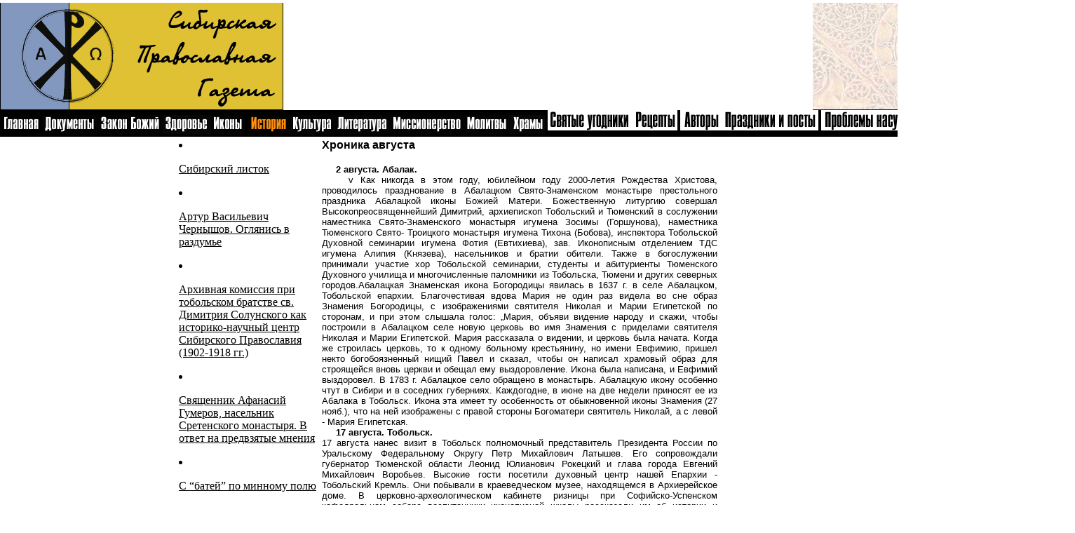

--- FILE ---
content_type: text/html; charset=windows-1251
request_url: http://www.ihtus.ru/hi21.shtml
body_size: 5961
content:
<HTML>
<HEAD>
<TITLE>Сибирская православная газета: История: Хроника августа</TITLE>
<META HTTP-EQUIV="Content-Type" CONTENT="text/html; charset=windows-1251">
</HEAD>
<BODY BGCOLOR=#FFFFFF leftmargin=0 topmargin=2 marginwidth=0 marginheight=2>
<center>
<TABLE BORDER=0 CELLPADDING=0 CELLSPACING=0 width=778>
<tr><td colspan=3><img src="images/spacer.gif" width=778 height=1></td></tr>
<TR>
		<TD valign=top>
			<IMG SRC="images/spacer.gif" WIDTH=404 HEIGHT=1></TD>
		<TD valign=top>
			<IMG SRC="images/spacer.gif" WIDTH=220 HEIGHT=1></TD>
		<TD valign=top>
			<IMG SRC="images/spacer.gif" WIDTH=154 HEIGHT=1></TD></tr>		


<TR>
		<TD valign=top>
		<a href="index.shtml"><IMG SRC="images/logo.gif" WIDTH=404 HEIGHT=153 border=0 alt="Сибирская православная газета"></TD>
		<TD background="images/bgt.jpg" valign=top width=220>
			<font face="Arial" FONT COLOR=000000 font size=2>
<br><b>
</font></b></TD>
		<TD valign=top bgCOLOR=#CD400B width=154>
		<img src="images/histlogo.jpg" width=154 height=153></TD>
	</TR>
	
	<TR>
		<TD COLSPAN=3 bgcolor=000000>
			<a href="index.shtml"><IMG SRC="images/main.gif" border=0 alt="Главная страница"></a><a href="doc.shtml"><IMG SRC="images/doc.gif" border=0 alt="Документы"></a><a href="lgod.shtml"><IMG SRC="images/lgod.gif" border=0 alt="Закон Божий"></a><a href="helth.shtml"><IMG SRC="images/helth.gif" border=0 alt="Здоровье"></a><a href="icons.shtml"><IMG SRC="images/icons.gif" border=0 alt="Иконы"></a>
			<a href="hist.shtml"><IMG SRC="images/vhist.gif" border=0 alt="История"></a><a href="cult.shtml"><IMG SRC="images/cult.gif" border=0 alt="Культура"></a><a href="litra.shtml"><IMG SRC="images/litra.gif" border=0 alt="Литература"></a><a href="miss.shtml"><IMG SRC="images/miss.gif" border=0 alt="Миссионерство"></a><a href="molva.shtml"><IMG SRC="images/molva.gif" border=0 alt="Молитвы"></a><a href="tample.shtml"><IMG SRC="images/tample.gif" border=0 alt="Храмы">


<a href="sm.shtml"><IMG SRC="images/sm.gif" border=0 alt="Святые угодники"></a><a href="recept.shtml"><IMG SRC="images/recept.gif" border=0 alt="Рецепты"></a>
<a href="1.shtml"><IMG SRC="images/navtors.gif" border=0 alt="Авторы"></a><a href="prandpost.shtml"><IMG SRC="images/prandpost1.gif" border=0 alt="Праздники и посты"></a>
<a href="tr.shtml"><IMG SRC="images/tr.gif" border=0 alt="Проблемы насущные"></a><a href="edu.shtml"><IMG SRC="images/edu1.gif" border=0 alt="Образование"></a>
<a href="other.shtml"><IMG SRC="images/other.gif" border=0 alt="Разное"></a>&nbsp;&nbsp;<a href="map.shtml"><IMG SRC="images/map1.gif" border=0 alt="Карта сайта"><br>
</a>
</td></tr>
</table>
<table width=776>

<TR>
<TD COLSPAN=1 bgcolor=ffffff width=200 valign=top>
<li><p><a href="112005/hi1.shtml">Сибирский листок</a>
<li><p><a href="82005/hi1.shtml">Артур Васильевич Чернышов. Оглянись в раздумье</a>
<li><p><a href="72005/hi1.shtml">Архивная комиссия при тобольском братстве св. Димитрия Солунского как историко-научный центр Сибирского Православия (1902-1918 гг.)</a>

<li><p><a href="62005/hi1.shtml">Священник Афанасий Гумеров, насельник Сретенского монастыря. В ответ на предвзятые мнения</a>
<li><p><a href="52005/hi1.shtml">C “батей” по минному полю</a>
<li><p><a href="52005/hi2.shtml">А.Фаберов. Спасение “богини красоты”</a>
<li><p><a href="52005/hi3.shtml">Диакон Андрей Кураев. Война: чудо и сказки</a>
<li><p><a href="42005/hi2.shtml">Геннадий Андреевич Крамор, г.Ишим. Загадка ишимского помянника</a> 
<li><p><a href="42005/hi1.shtml">Артур Васильевич Чернышов. Строка из книги скорби...</a> 
<li><p><a href="22005/hi1.shtml">О.И.Ососова, член Тюменского историко-родословного общества. К 100-летию со дня смерти протоиерея Николая Скосырева,  ключаря Тобольского Софийского кафедрального собора</a>
<li><p><a href="012005/hi1.shtml">Татьяна Нифоновна Тепышева. Из России в  Сибирь</a>
<li><p><a href="122004/hi1.shtml">Иерей Сергий Кистин. Святитель Иоанн Тобольский и Свенский монастырь с 1681 по 1695 год</a>
<li><p><a href="112004/hi1.shtml">Михаил Михайлович Рябий, Югорский госуниверситет, Ханты-Мансийск. «Ты Бога слово право славил…»</a>
<li><p><a href="102004/hi1.shtml">Диакон Максим Семенов. Памяти Архиепископа Омского и Тюменского Мефодия</a>
<li><p><a href="62004/hi4.shtml">Миссионерская деятельность Русской Православной Церкви за Уралом в дореволюционный период</a>
<li><p><a href="62004/hi3.shtml">Церковно-славянский язык - язык богослужения Русской Православной Церкви</a>
<li><p><a href="62004/hi2.shtml">Заветные мысли царицы Александры Федоровны</a>
<li><p><a href="62004/hi1.shtml">А.Л. Беглов. Взаимоотношения Русской Православной 
Церкви и власти: история и современность</a>
<li><p><a href="92003/hi2.shtml">Наши харбинские пастыри</a>
<li><p><a href="72003/hi1.shtml">Salus extra ecclesiam non est</a>
<li><p><a href="52003/hi1.shtml">Юность моя - Харбин</a>
<li><p><a href="32003/hi2.shtml">Президент Российской Федерации Владимир Владимирович Путин посетил Тобольск</a>
<li><p><a href="32003/hi1.shtml">Белое дело</a>
<li><p><a href="22003/hi61.shtml">История женского образования</a>
<li><p><a href="12003/hi60.shtml">Оттепель (1943 - 1960). Часть 2</a>
<li><p><a href="112002/hi58.shtml">Оттепель (1943 - 1960). Часть 1</a>
<li><p><a href="hi57.shtml">История - учительница жизни</a>
<li><p><a href="hi56.shtml">Хроника -  декабрь</a>
<li><p><a href="hi55.shtml">Хроника - Рождество</a>
<li><p><a href="hi54.shtml">Как постились наши предки</a>
<li><p><a href="hi53.shtml">Хроника-ноябрь</a>
<li><p><a href="hi52.shtml">Хроника-октябрь</a>        
<li><p><a href="hi51.shtml">Наш православный предок</a>	
<li><p><a href="hi50.shtml">Cостоялось заседание Священного Синода Русской Православной Церкви</a>
<li><p><a href="hi49.shtml">Хроника - сентябрь</a>
<li><p><a href="hi48.shtml">История Тобольской семинарии</a>	
<li><p><a href="hi47.shtml">Хроника - август 2002 г.</a>
<li><p><a href="hi46.shtml">Хроника - июнь</a>
<li><p><a href="hi45.shtml">Актовый день в тобольской семинарии</a>
<li><p><a href="hi44.shtml">Хроника - Июль</a>
<li><p><a href="hi43.shtml">Село Каменка Тюменского района</a>
<li><p><a href="hi42.shtml">История Вознесенско-Георгиевской церкви</a>
<li><p><a href="hi41.shtml">Прошлое не умирает...</a>
<li><p><a href="hi40.shtml">Хроника - Апрель(2)</a>
<li><p><a href="hi39.shtml">За псевдонимом не скроешь своей некомпетентности</a>
<li><p><a href="hi38.shtml">Акция протеста против действий Ватикана в России</a>
<li><p><a href="hi37.shtml">Хроника - апрель</a>
<li><p><a href="hi36.shtml">О психологии и ее истоках</a>
<li><p><a href="hi35.shtml">Митрополит Сибирский и Тобольский Игнатий (Римский-Корсаков) и Симеон Верхотурский</a>
<li><p><a href="hi34.shtml">Хроника - февраль</a>
<li><p><a href="hi33.shtml">В Москве прошли десятые юбилейные международные рождественские чтения</a>
<li><p><a href="hi32.shtml">Человек года</a>
<li><p><a href="hi31.shtml">Хроника - ноябрь</a>
<li><p><a href="hi30.shtml">Русский экстрим</a>
<li><p><a href="hi29.shtml">Всемирный русский народный собор</a>
<li><p><a href="hi28.shtml">Спустя 68 лет</a>
<li><p><a href="hi27.shtml">Не только памятью мы живы</a>
<li><p><a href="hi26.shtml">Юбилей </a>
<li><p><a href="hi25.shtml">Храму с. Шорохово - 120 лет.</a>
<li><p><a href="hi24.shtml">Число православных в мире</a>
<li><p><a href="hi23.shtml">Церковь и война</a>
<li><p><a href="hi22.shtml">Хроника-Тюмень</a>
<li><p><a href="hi21.shtml">Хроника Августа</a>
<li><p><a href="hi20.shtml">Первая служба в храме п. Харп.</a>
<li><p><a href="hi19.shtml">Успенско-Никольский храм г.Ялуторовска</a>
<li><p><a href="hi18.shtml">Состояние Свято-Троицкого Монастыря</a>
<li><p><a href="hi17.shtml">Священномученик Иларион</a>
<li><p><a href="hi16.shtml">С Абалацкой крестный ход</a>
<li><p><a href="hi15.shtml">Первая литургия в древнем храме</a>
<li><p><a href="hi14.shtml">Первая епархия в Сибири</a>
<li><p><a href="hi13.shtml">Отношения между Константинополем и Римом накануне великого раскола.</a>
<li><p><a href="hi12.shtml">Отец Фотий</a>
<li><p><a href="hi11.shtml">Освящение Свято-Владимирского храма в с.Петелино</a>
<li><p><a href="hi10.shtml">Новая часовня в Тюмени</a>
<li><p><a href="19.shtml">Крещение в Тюмени 2000</a>
<li><p><a href="hi8.shtml">День святой Троицы в Тюмени</a>
<li><p><a href="hi7.shtml">День победы</a>
<li><p><a href="hi6.shtml">Православные гимназии Ханты-Мансийского благочиния</a>
<li><p><a href="hi5.shtml">Восстановить часовню</a>
<li><p><a href="hi4.shtml">Владыка Мефодий</a>
<li><p><a href="15.shtml">Верните нам нашу историю</a>
<li><p><a href="hi2.shtml">Верните улицам имена, а не псевдонимы</a>
<li><p><a href="hi1.shtml">Варнавна</a></li>

</td>

<TD colspan=12 valign=top><a name="begin"></a>
<font face="Arial"><b>Хроника августа</b><br><div align="justify"><br><font size=-1>
&nbsp;&nbsp;&nbsp;&nbsp;

<b>2 августа. Абалак.</b><bR>
&nbsp;&nbsp;&nbsp;&nbsp;v
Как никогда в этом году, юбилейном году 2000-летия Рождества Христова, проводилось празднование в Абалацком Свято-Знаменском монастыре престольного праздника Абалацкой иконы Божией Матери. Божественную литургию совершал Высокопреосвященнейший Димитрий, архиепископ Тобольский и Тюменский в сослужении наместника Свято-Знаменского монастыря игумена Зосимы (Горшунова), наместника Тюменского Свято- Троицкого монастыря игумена Тихона (Бобова), инспектора Тобольской Духовной семинарии игумена Фотия (Евтихиева), зав. Иконописным отделением ТДС игумена Алипия (Князева),  насельников и братии обители. Также в богослужении принимали участие хор Тобольской семинарии, студенты и абитуриенты Тюменского Духовного училища и многочисленные паломники из Тобольска, Тюмени и других северных городов.Абалацкая Знаменская икона Богородицы явилась в 1637 г. в селе Абалацком, Тобольской епархии. Благочестивая вдова Мария не один раз видела во cне образ Знамения Богородицы, с изображениями святителя Николая и Марии Египетской по сторонам, и при этом слышала голос: „Maрия, объяви видение народу и скажи, чтобы построили в Абалацком селе новую церковь во имя Знамения с приделами святителя Николая и Mapии Египетской. Мария рассказала о видении, и церковь была начата. Когда же строилась церковь, то к одному больному крестьянину, но имени Евфимию, пришел некто богобоязненный нищий Павел и сказал, чтобы он написал храмовый образ для строящейся вновь церкви и обещал ему выздоровление. Икона была написана, и Евфимий выздоровел. В 1783 г. Абалацкое село обращено в монастырь. Абалацкую икону особенно чтут в Сибири и в соседних губерниях. Каждогодне, в июне на две недели 

приносят ее из Абалака в Тобольск. Икона эта имеет ту особенность от обыкновенной иконы Знамения (27 нояб.), что на ней изображены с правой стороны Богоматери святитель Николай, а с левой - Мария Египетская.<bR>


&nbsp;&nbsp;&nbsp;&nbsp;
<b>17 августа. Тобольск.</b><br>
17 августа нанес визит в Тобольск полномочный представитель Президента России по Уральскому Федеральному Округу Петр Михайлович Латышев. Его сопровождали губернатор Тюменской области Леонид Юлианович Рокецкий и глава города Евгений Михайлович Воробьев. Высокие гости посетили духовный центр нашей Епархии - Тобольский Кремль. Они побывали в краеведческом музее, находящемся в Архиерейское доме. В церковно-археологическом кабинете ризницы при Софийско-Успенском кафедральном соборе воспитанники иконописной школы рассказали им об истории и современном состоянии иконописи в России.
У стен древней Софии гостей встретил инспектор Тобольской Духовной семинарии игумен Фотий и приветствовал их от лица владыки-ректора. Воспитанницы регентского класса торжественно вручили им хлеб-соль и цветы. В храме хор семинаристов исполнил для вновь прибывших ряд духовных песнопений. Затем, по предложению о. Фотия, гости прошли в Покровскую церковь Кремля, к мощам святого Иоанна Тобольского. При выходе из Софии Петр Михайлович Латышев пожертвовал из личных средств на восстановление Свято-Знаменского Абалакского мужского монастыря. В Покровском храме игумен Фотий поведал гостям о Святителе Иоанне, небесном покровителе Тобольских духовных школ.
В разговоре о современных проблемах епархии и семинарии была затронута судьба старых зданий, до революции принадлежавших Церкви, а ныне заброшенных и погибающих. Глава Тобольска Е.М. Воробьев заверил, что одно из них - по улице Ремезова, - передано епархии. Там ее силами уже ведется капитальный ремонт, после которого в здании разместятся учебные классы, спальни и мастерские иконописной школы, пока вынужденной ютиться по разным адресам. По двум другим домам, расположенным в нижнем городе, по ул. Ленина 22 и 24, возле храма Михаила Архангела, полпред Президента попросил городские власти предоставить ему документы.
В завершение визита Петр Михайлович Латышев через отца Фотия поблагодарил руководство Тобольско-Тюменской епархии за интересную встречу. Он пожелал преподавателям и воспитанникам Тобольской Духовной семинарии успехов в их деятельности, верного служения Богу и народу на благо Отечества.
<bR>
&nbsp;&nbsp;&nbsp;&nbsp;
<b>1 августа. Суерка.</b><bR>
1 августа  в селе Суерка на престольном празднике в храме преподобного Серафима Саровского совершилась Божественная литургия, водосвятный молебен и Крестный ход. Службу совершал благочинный Тюменского округа игумен Тихон в сослужении  настоятеля храма г.Заводоуковска иерея Павла Лозовика.
<Br><br>
Дмитрий Арсентьев ТДС

</td></tr>
<tr><td colspan=15><font face="Arial"><font size=-1><div align="justify">
<br>
<a href="/load/spg112025.pdf" target=_blank title="Просмотр газеты в PDF-формате">
<img src="/images/banner_pdf/spg112025.jpg" style="margin:10px">
</a>
<br>
<A href="http://www.tobolsk-eparhia.ru" target="_blank">
<IMG SRC="/images/tm468.jpg" WIDTH=468 HEIGHT=60 border=0 alt="Официальный сайт Тобольской митрополии" title="Перейти на официальный сайт Тобольской митрополии" style="margin:2 0 -3 0">
<a>
<br>
<A href="https://ишимская-епархия.рф" target="_blank">
<IMG SRC="/images/ianda.jpg" WIDTH=468 HEIGHT=60 border=0 alt='Сайт Ишимской и Аромашевской епархии' title='Перейти на сайт Ишимской и Аромашевской епархии' style="margin:10px"></a>
<br>
<A href="http://www.tobolsk-eparhia-press.ru/prosvetitel" target="_blank">
<IMG SRC="/images/pp46860.gif" WIDTH=468 HEIGHT=60 border=0 alt='Перейти на сайт журнала "Православный просветитель"'
title='Перейти на сайт журнала "Православный просветитель"'></a>
<br>
<!--br>
<A href="http://www.tobolsk-eparhia-press.ru" target="_blank"><IMG SRC="/images/press.gif" WIDTH=468 HEIGHT=60 border=0 alt='Перейти на сайт журнала "Печатные издания Тобольско-Тюменской епархии' title='Перейти на сайт журнала "Православный просветитель"'></a>
<br-->
<A href="http://www.tobolsk-eparhia-press.ru/sibir/" target="_blank">
<IMG SRC="/images/jps46860.gif" WIDTH=468 HEIGHT=60 border=0 alt='Православный Сибирячок' title='Журнал Православный Сибирячок' style="margin:10px"></a>
<br>

<font color="ffffff" size=-1 face="arial">
Сибирская Православная газета, 2025 г.
</font>


</td></tr>
</table>
<style type="text/css">
<!--
A:link {color:000000}
A:visited {color:0D2970}
A:active {text-decoration: none }
A:hover {text-decoration: none; COLOR:B70A0A}
.just {text-align: justify}
// -->
</style>
</BODY>
</HTML>